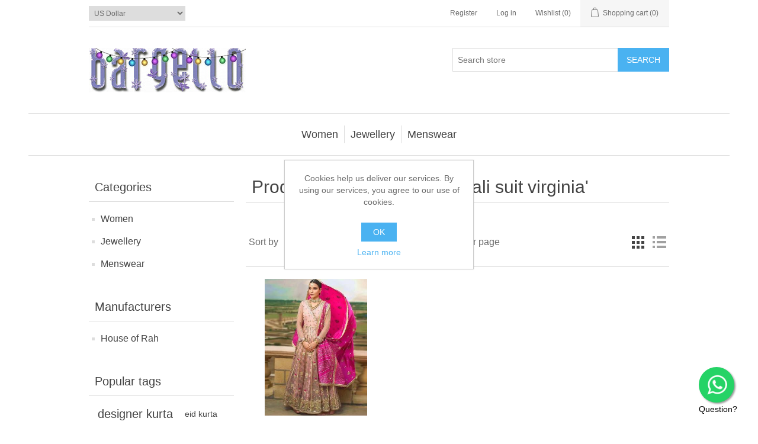

--- FILE ---
content_type: text/html; charset=utf-8
request_url: https://www.bargello.com/anarkali-suit-virginia
body_size: 13218
content:


<!DOCTYPE html>
<html lang="en" dir="ltr" class="html-product-tag-page">
<head>
    <title>Products tagged with &#x27;anarkali suit virginia&#x27;</title>

    <meta http-equiv="Content-type" content="text/html;charset=UTF-8" />
    <meta name="description" content="Carries pakistani wedding dresses and indian bridal lehenga including bridal lehenga, bridal gharara, bridal sharara, bridal dresses and much more." />
    <meta name="keywords" content="Wedding Dresses, Pakistani Wedding Dresses, Indian Wedding Dresses, Pakistani Bridal Wear, Indian Bridal Wear, Pakistani Bridal Dresses, Indian Bridal Dresses, Bridal Lehenga, Wedding Lehenga, Bridal Outfit, Wedding Outfit Bridal Gharara, Bridal Sharara" />
    <meta name="generator" content="nopCommerce" />
    <meta name="viewport" content="width=device-width, initial-scale=1" />
    <meta name="theme-color" content="#8885BA">
<meta name="robots" content="noodp" />
<meta property="fb:pages" content="736162246424209" />
<meta name="ahrefs-site-verification" content="38f0c829b1c1133f523283e748bfc527ced86731eb7934dd47bd39cd813acb4f">

<meta name="p:domain_verify" content="5dfc7e51af6bb1da17ef72187f8cb292"/>

    



    <link rel="stylesheet" type="text/css" href="/css/ws7nj0xewle_twu0tmnzfw.styles.css?v=CV0NKon43dUxxMXwUew1zL4HzPo" />

    <!-- Global site tag (gtag.js) - Google Analytics -->
<script async src="https://www.googletagmanager.com/gtag/js?id=UA-342289-3"></script>
<script>
  window.dataLayer = window.dataLayer || [];
  function gtag(){dataLayer.push(arguments);}
  gtag('js', new Date());

  gtag('config', 'UA-342289-3');
</script>

    <link rel="canonical" href="https://www.bargello.com/anarkali-suit-virginia" />

    <link href="https://www.bargello.com/news/rss/1" rel="alternate" type="application/rss+xml" title="Bargello.com: News" />
    <link href="https://www.bargello.com/blog/rss/1" rel="alternate" type="application/rss+xml" title="Bargello.com: Blog" />
    <link rel="icon" type="image/png" href="/favicon-96x96.png" sizes="96x96" />
<link rel="icon" type="image/svg+xml" href="/favicon.svg" />
<link rel="shortcut icon" href="/favicon.ico" />
<link rel="apple-touch-icon" sizes="180x180" href="/apple-touch-icon.png" />
<meta name="apple-mobile-web-app-title" content="Bargello" />
<link rel="manifest" href="/site.webmanifest" />
    
    
    <!--Powered by nopCommerce - https://www.nopCommerce.com-->
    
    
</head>
<body>
    <input name="__RequestVerificationToken" type="hidden" value="CfDJ8Ggur9F1z5dPkIMa2oj_okx6VqqMrMNiWzRXqGFeSjOzZRZ09OqHZsKHke3yE_SBRPVCNXSKpmQwi5kLE2lzzHOzlqhkJ1LyK9WiG38KhQO8lBXNRJzThiviPYQIC266ll40XkDTBqLsnQdwSlId3v8" />
    

<div class="ajax-loading-block-window" style="display: none">
</div>
<div id="dialog-notifications-success" role="status" aria-live="polite" aria-atomic="true" title="Notification" style="display:none;">
</div>
<div id="dialog-notifications-error" role="alert" aria-live="assertive" aria-atomic="true" title="Error" style="display:none;">
</div>
<div id="dialog-notifications-warning" role="alert" aria-live="assertive" aria-atomic="true" title="Warning" style="display:none;">
</div>
<div id="bar-notification" class="bar-notification-container" role="status" aria-live="polite" aria-atomic="true" data-close="Close">
</div>

<div class="master-wrapper-page">
    
<header class="header">
    <a class="skip" href="#main">Skip navigation</a>
    
    <div class="header-upper">
        <div class="header-selectors-wrapper">
            
            

    <div class="currency-selector">
            <select id="customerCurrency" name="customerCurrency" onchange="setLocation(this.value);" aria-label="Currency selector"><option selected="selected" value="https://www.bargello.com/changecurrency/1?returnUrl=%2Fanarkali-suit-virginia">US Dollar</option>
<option value="https://www.bargello.com/changecurrency/3?returnUrl=%2Fanarkali-suit-virginia">British Pound</option>
<option value="https://www.bargello.com/changecurrency/6?returnUrl=%2Fanarkali-suit-virginia">Euro</option>
<option value="https://www.bargello.com/changecurrency/4?returnUrl=%2Fanarkali-suit-virginia">Canadian Dollar</option>
<option value="https://www.bargello.com/changecurrency/2?returnUrl=%2Fanarkali-suit-virginia">Australian Dollar</option>
<option value="https://www.bargello.com/changecurrency/5?returnUrl=%2Fanarkali-suit-virginia">Chinese Yuan Renminbi</option>
<option value="https://www.bargello.com/changecurrency/7?returnUrl=%2Fanarkali-suit-virginia">Hong Kong Dollar</option>
<option value="https://www.bargello.com/changecurrency/8?returnUrl=%2Fanarkali-suit-virginia">Japanese Yen</option>
<option value="https://www.bargello.com/changecurrency/15?returnUrl=%2Fanarkali-suit-virginia">Swiss Franc</option>
<option value="https://www.bargello.com/changecurrency/10?returnUrl=%2Fanarkali-suit-virginia">Swedish Krona</option>
<option value="https://www.bargello.com/changecurrency/12?returnUrl=%2Fanarkali-suit-virginia">Pakistani Rupees</option>
<option value="https://www.bargello.com/changecurrency/14?returnUrl=%2Fanarkali-suit-virginia">Bahrain Dinars</option>
<option value="https://www.bargello.com/changecurrency/13?returnUrl=%2Fanarkali-suit-virginia">UAE Dirham</option>
<option value="https://www.bargello.com/changecurrency/16?returnUrl=%2Fanarkali-suit-virginia">Denmark Kroner</option>
<option value="https://www.bargello.com/changecurrency/17?returnUrl=%2Fanarkali-suit-virginia">Kuwait Dinars</option>
<option value="https://www.bargello.com/changecurrency/18?returnUrl=%2Fanarkali-suit-virginia">Malaysia Ringgits</option>
<option value="https://www.bargello.com/changecurrency/19?returnUrl=%2Fanarkali-suit-virginia">Norway Kroner</option>
<option value="https://www.bargello.com/changecurrency/20?returnUrl=%2Fanarkali-suit-virginia">New Zealand Dollars</option>
<option value="https://www.bargello.com/changecurrency/21?returnUrl=%2Fanarkali-suit-virginia">Oman Rials</option>
<option value="https://www.bargello.com/changecurrency/22?returnUrl=%2Fanarkali-suit-virginia">Qatar Riyals</option>
<option value="https://www.bargello.com/changecurrency/23?returnUrl=%2Fanarkali-suit-virginia">Saudi Arabia Riyal</option>
<option value="https://www.bargello.com/changecurrency/24?returnUrl=%2Fanarkali-suit-virginia">Singapore Dollars</option>
<option value="https://www.bargello.com/changecurrency/25?returnUrl=%2Fanarkali-suit-virginia">South Africa Rand</option>
<option value="https://www.bargello.com/changecurrency/9?returnUrl=%2Fanarkali-suit-virginia">Russian Rouble</option>
<option value="https://www.bargello.com/changecurrency/11?returnUrl=%2Fanarkali-suit-virginia">Indian Rupee</option>
</select>
    </div>

            
            
        </div>
        <div class="header-links-wrapper">
            
<div class="header-links">
    <ul>
        
                <li><a href="/register?returnUrl=%2Fanarkali-suit-virginia" class="ico-register">Register</a></li>
            <li><a href="/login?returnUrl=%2Fanarkali-suit-virginia" class="ico-login">Log in</a></li>
            <li>
                <a href="/wishlist" class="ico-wishlist">
                    <span class="wishlist-label">Wishlist</span>
                    <span class="wishlist-qty">(0)</span>
                </a>
            </li>
            <li id="topcartlink">
                <a href="/cart" class="ico-cart">
                    <span class="cart-label">Shopping cart</span>
                    <span class="cart-qty">(0)</span>
                </a>
            </li>
        
    </ul>
        
</div>

            

<div id="flyout-cart" class="flyout-cart">
    <div class="mini-shopping-cart">
        <div class="count">
You have no items in your shopping cart.        </div>
    </div>
</div>

        </div>
    </div>
    
    <div class="header-lower">
        <div class="header-logo">
            <a href="/">
    <img alt="Bargello.com" src="https://www.bargello.com/images/thumbs/0020231_logo-holiday-season-3.jpeg">
</a>
        </div>
        <div role="search" class="search-box store-search-box">
            

<form method="get" id="small-search-box-form" action="/search">
        <input type="text" class="search-box-text" id="small-searchterms" autocomplete="off" name="q" placeholder="Search store" aria-label="Search store" />
        <button type="submit" class="button-1 search-box-button">Search</button>
        
            
</form>
        </div>
    </div>
    
</header>
    <div class="header-menu">
        





<nav class="menu-container menu-dropdown">
    <div id="menu-1" class="menu__toggle" role="button">Categories</div>
    <div role="menu" class="menu" aria-labelledby="menu-1">

<div class="menu__item menu-dropdown" role="menuitem">
        <div class="menu__item-toggle" aria-haspopup="menu" tabindex="-1">
            

<a href=/women aria-expanded=false aria-haspopup=menu role="button" class="menu__link" tabindex="0">Women</a>

        </div>
        <div class="menu__list-view" role="menu" aria-label="Women">

<div class="menu__item " role="menuitem">


<a href=/new-arrivals  role="button" class="menu__link" tabindex="0">New Arrivals</a>
</div>

<div class="menu__item " role="menuitem">


<a href=/clearance-sale  role="button" class="menu__link" tabindex="0">Clearance Sale</a>
</div>

<div class="menu__item " role="menuitem">


<a href=/bridal-wear  role="button" class="menu__link" tabindex="0">Bridal Dresses</a>
</div>

<div class="menu__item " role="menuitem">


<a href=/special-occasions  role="button" class="menu__link" tabindex="0">Special Occasions</a>
</div>

<div class="menu__item " role="menuitem">


<a href=/velvet-dreams  role="button" class="menu__link" tabindex="0">Velvet Dreams</a>
</div>

<div class="menu__item " role="menuitem">


<a href=/anarkali  role="button" class="menu__link" tabindex="0">Anarkali Suits</a>
</div>

<div class="menu__item " role="menuitem">


<a href=/angrakha  role="button" class="menu__link" tabindex="0">Angrakha Suits</a>
</div>

<div class="menu__item " role="menuitem">


<a href=/party-wear  role="button" class="menu__link" tabindex="0">Party Dresses</a>
</div>
        </div>
</div>

<div class="menu__item menu-dropdown" role="menuitem">
        <div class="menu__item-toggle" aria-haspopup="menu" tabindex="-1">
            

<a href=/jewellery aria-expanded=false aria-haspopup=menu role="button" class="menu__link" tabindex="0">Jewellery</a>

        </div>
        <div class="menu__list-view" role="menu" aria-label="Jewellery">

<div class="menu__item " role="menuitem">


<a href=/jewellery-new-arrivals  role="button" class="menu__link" tabindex="0">New Arrivals</a>
</div>

<div class="menu__item " role="menuitem">


<a href=/bridal-jewellery-sets  role="button" class="menu__link" tabindex="0">Bridal Jewellery Sets</a>
</div>

<div class="menu__item " role="menuitem">


<a href=/party-jewellery-sets  role="button" class="menu__link" tabindex="0">Party Wear Jewellery</a>
</div>

<div class="menu__item " role="menuitem">


<a href=/evening-jewellery-sets  role="button" class="menu__link" tabindex="0">Evening Jewellery Sets</a>
</div>

<div class="menu__item " role="menuitem">


<a href=/light-jewellery-sets  role="button" class="menu__link" tabindex="0">Light Jewellery Sets</a>
</div>

<div class="menu__item " role="menuitem">


<a href=/classic-jewellery-sets  role="button" class="menu__link" tabindex="0">Classic Jewellery Sets</a>
</div>

<div class="menu__item " role="menuitem">


<a href=/kundan-jewellery-sets  role="button" class="menu__link" tabindex="0">Kundan Jewellery Sets</a>
</div>

<div class="menu__item " role="menuitem">


<a href=/charm-jewellery-sets  role="button" class="menu__link" tabindex="0">Charming Jewellery Sets</a>
</div>
        </div>
</div>

<div class="menu__item menu-dropdown" role="menuitem">
        <div class="menu__item-toggle" aria-haspopup="menu" tabindex="-1">
            

<a href=/mens aria-expanded=false aria-haspopup=menu role="button" class="menu__link" tabindex="0">Menswear</a>

        </div>
        <div class="menu__list-view" role="menu" aria-label="Menswear">

<div class="menu__item " role="menuitem">


<a href=/mens-new-arrivals  role="button" class="menu__link" tabindex="0">New Arrivals</a>
</div>

<div class="menu__item " role="menuitem">


<a href=/bespoke-sherwani-suits  role="button" class="menu__link" tabindex="0">Wedding Sherwani</a>
</div>

<div class="menu__item " role="menuitem">


<a href=/bright-shades  role="button" class="menu__link" tabindex="0">Bright Shade Sherwani</a>
</div>

<div class="menu__item " role="menuitem">


<a href=/dark-shades  role="button" class="menu__link" tabindex="0">Dark Shade Sherwani</a>
</div>

<div class="menu__item " role="menuitem">


<a href=/prince-coats  role="button" class="menu__link" tabindex="0">Prince Coat</a>
</div>

<div class="menu__item " role="menuitem">


<a href=/waistcoats  role="button" class="menu__link" tabindex="0">Waistcoat for Mens</a>
</div>

<div class="menu__item " role="menuitem">


<a href=/kurta-suits  role="button" class="menu__link" tabindex="0">Kurta Suits</a>
</div>

<div class="menu__item " role="menuitem">


<a href=/shalwar-kameez  role="button" class="menu__link" tabindex="0">Shalwar Kameez</a>
</div>
        </div>
</div>
    </div>
</nav>

    </div>
    <main class="master-wrapper-content" id="main">
        

        <div class="master-column-wrapper">
            


<aside class="side-2">

    




    <section class="block block-category-navigation">
        <h2 class="title">
            Categories
        </h2>
        <div class="listbox">
            <ul class="list">
        <li class="inactive">
            <a href="/women">
                Women
            </a>
        </li>
        <li class="inactive">
            <a href="/jewellery">
                Jewellery
            </a>
        </li>
        <li class="inactive">
            <a href="/mens">
                Menswear
            </a>
        </li>
            </ul>
        </div>
    </section>


    <section class="block block-manufacturer-navigation">
        <h2 class="title">
            Manufacturers
        </h2>
        <div class="listbox">
            <ul class="list">
                    <li class="inactive">
                        <a href="/house-of-rah">House of Rah</a>
                    </li>
            </ul>
        </div>
    </section>


    <section class="block block-popular-tags">
        <h2 class="title">
            Popular tags
        </h2>
        <div class="listbox">
            <div class="tags">
                <ul>
                        <li><a href="/designer-kurta" style="font-size:120%;">designer kurta</a></li>
                        <li><a href="/eid-kurta" style="font-size:85%;">eid kurta</a></li>
                        <li><a href="/embroidered-kurta" style="font-size:100%;">embroidered kurta</a></li>
                        <li><a href="/embroidered-waistcoat" style="font-size:85%;">embroidered waistcoat</a></li>
                        <li><a href="/fashionable-kurta-pajama-suits" style="font-size:120%;">fashionable kurta pajama suits</a></li>
                        <li><a href="/festive-kurta" style="font-size:85%;">festive kurta</a></li>
                        <li><a href="/groom-waistcoat" style="font-size:85%;">groom waistcoat</a></li>
                        <li><a href="/indo-western-sherwani-2" style="font-size:120%;">indo western sherwani</a></li>
                        <li><a href="/jamawar-waistcoat" style="font-size:85%;">jamawar waistcoat</a></li>
                        <li><a href="/menswear-sherwani" style="font-size:100%;">menswear sherwani</a></li>
                        <li><a href="/menswear-waistcoat" style="font-size:85%;">menswear waistcoat</a></li>
                        <li><a href="/raw-silk-sherwani" style="font-size:100%;">raw silk sherwani</a></li>
                        <li><a href="/raw-silk-waistcoat" style="font-size:80%;">raw silk waistcoat</a></li>
                        <li><a href="/traditional-sherwani" style="font-size:80%;">traditional sherwani</a></li>
                        <li><a href="/wedding-sherwani" style="font-size:90%;">wedding sherwani</a></li>
                </ul>
            </div>
                <div class="view-all">
                    <a href="/producttag/all">View all</a>
                </div>
        </div>
    </section>
</aside>
<section class="center-2">
    
    




<div class="page product-tag-page">
    <div class="page-title">
        <h1>Products tagged with &#x27;anarkali suit virginia&#x27;</h1>
    </div>
    <div class="page-body">
        
        

<div class="product-selectors">
        <div class="product-viewmode">
            <span>View as</span>
                <a class="viewmode-icon grid selected" data-viewmode="grid" title="Grid" tabindex="0" role="button" href="#">Grid</a>
                <a class="viewmode-icon list " data-viewmode="list" title="List" tabindex="0" role="button" href="#">List</a>
        </div>
        

        <div class="product-sorting">
            <span>Sort by</span>
            <select aria-label="Select product sort order" id="products-orderby" name="products-orderby"><option selected="selected" value="0">Position</option>
<option value="15">Created on</option>
<option value="10">Price: Low to High</option>
<option value="11">Price: High to Low</option>
</select>
        </div>
        

        <div class="product-page-size">
            <span>Display</span>
            <select aria-label="Select number of products per page" id="products-pagesize" name="products-pagesize"><option value="9">9</option>
<option selected="selected" value="12">12</option>
<option value="15">15</option>
<option value="18">18</option>
</select>
            <span>per page</span>
        </div>
        
</div>
        
        


<div class="products-container">
    <div class="ajax-products-busy"></div>
    <div class="products-wrapper">
        

    <div class="product-grid">
        <div class="item-grid">
                <div class="item-box">
                    


<article class="product-item" data-productid="11680">
    <div class="picture">
            <a href="/light-pink-tulipa-anarkali-suit-design" title="Anarkali Suit Virginia Maryland USA Deepak Perwani Anarkali Suit Design">
                <img alt="Anarkali Suit Virginia Maryland USA Deepak Perwani Anarkali Suit Design" src="https://www.bargello.com/images/thumbs/0018464_light-pink-tulipa-anarkali-suit-design_415.jpeg" title="Anarkali Suit Virginia Maryland USA Deepak Perwani Anarkali Suit Design" />
            </a>
    </div>
    <div class="details">
        <h2 class="product-title">
            <a href="/light-pink-tulipa-anarkali-suit-design">Light Pink Tulipa Anarkali Suit Design</a>
        </h2>
            <div class="sku">
                D7946
            </div>
            <div class="product-rating-box" title="1 review(s)">
                <div class="rating">
                    <div style="width: 100%">
                    </div>
                </div>
            </div>
        <div class="description" data-short-description=none>
            Anarkali shirt is adorned with heavy embellishments, full sleeves, plain churidar pajama, dupatta contains floral motifs and and sequins spray, finished with gota lace. Anarkali Suit Virginia Maryland USA Deepak Perwani Anarkali Suit Design
        </div>
        <div class="add-info">
            
            <div class="prices">
                <span class="price actual-price">$899.95</span>
            </div>
            
            <div class="buttons">
                    <button type="button" class="button-2 product-box-add-to-cart-button" onclick="AjaxCart.addproducttocart_catalog('/addproducttocart/catalog/11680/1/1');return false;">Add to cart</button>
                    <button type="button" class="button-2 add-to-compare-list-button" title="Add to compare list" onclick="AjaxCart.addproducttocomparelist('/compareproducts/add/11680');return false;">Add to compare list</button>


<!-- Modal for moved to custom wishlist -->
<div id="moveToWishlistModal_11680" title="Specify your wishlist" style="display:none;">
    <div class="wishlist-buttons-container">
        <button type="button" class="button-2 custom-wishlist-button add-new" onclick="showAddWishlistModal(11680);closeMoveToWishlistModal(11680);">
            Custom wishlist
        </button>

    </div>
</div>


<div id="addWishlistModal_11680" title="Add new wishlist" style="display:none;">
    <div class="add-wishlist-content">
        <input type="text" id="wishlistName_11680" placeholder="Enter wishlist name" />
        <button type="button" class="wishlist-add-custom-button" onclick="addWishlist(11680)">OK</button>
    </div>
</div>



                    <button type="button" class="button-2 add-to-wishlist-button" title="Add to wishlist" onclick="AjaxCart.addproducttocart_catalog('/addproducttocart/catalog/11680/2/1');return false;">Add to wishlist</button>
            </div>
            
        </div>
    </div>
</article>
                </div>
        </div>
    </div>

    </div>
</div>

        
    </div>
</div>
    
</section>

        </div>
        
    </main>
    


<footer class="footer">
    <section class="footer-upper">
        
<nav class="footer-navigation">
        <div class="footer-menu" role="none">
            <h2 id="footer-menu-2" class="footer-menu__title footer-menu__toggle" aria-haspopup="menu" aria-expanded="false">
                Information
            </h2>

            <div class="footer-menu__list" role="menu" aria-labelledby="footer-menu-2">

<div class="footer-menu__item" role="menuitem">
        <a href="/about-us-2" class="footer-menu__link">About Us</a>
</div>

<div class="footer-menu__item" role="menuitem">
        <a href="/sitemap" class="footer-menu__link">Sitemap</a>
</div>

<div class="footer-menu__item" role="menuitem">
        <a href="/women-measurement-guide" class="footer-menu__link">Women&#x27;s Measurement Guide</a>
</div>

<div class="footer-menu__item" role="menuitem">
        <a href="/women-size" class="footer-menu__link">Women Size</a>
</div>

<div class="footer-menu__item" role="menuitem">
        <a href="/men-measurement-guide" class="footer-menu__link">Men Measurement Guide</a>
</div>

<div class="footer-menu__item" role="menuitem">
        <a href="/mens-size-guide" class="footer-menu__link">Mens Size Guide</a>
</div>

<div class="footer-menu__item" role="menuitem">
        <a href="/conditions-of-use" class="footer-menu__link">Conditions of Use</a>
</div>

<div class="footer-menu__item" role="menuitem">
        <a href="/privacy-notice" class="footer-menu__link">Privacy Policy</a>
</div>

<div class="footer-menu__item" role="menuitem">
        <a href="/colour-chart-new" class="footer-menu__link">Color Chart</a>
</div>

<div class="footer-menu__item" role="menuitem">
        <a href="/custom-made-order" class="footer-menu__link">Custom Made Order</a>
</div>
            </div>
        </div>
        <div class="footer-menu" role="none">
            <h2 id="footer-menu-3" class="footer-menu__title footer-menu__toggle" aria-haspopup="menu" aria-expanded="false">
                Customer service
            </h2>

            <div class="footer-menu__list" role="menu" aria-labelledby="footer-menu-3">

<div class="footer-menu__item" role="menuitem">
        <a href="/contactus" class="footer-menu__link">Contact us</a>
</div>

<div class="footer-menu__item" role="menuitem">
        <a href="/faq" class="footer-menu__link">FAQs</a>
</div>

<div class="footer-menu__item" role="menuitem">
        <a href="/shipping-returns" class="footer-menu__link">Shipping &amp; returns</a>
</div>

<div class="footer-menu__item" role="menuitem">
        <a href="/returns-policy" class="footer-menu__link">Returns Policy</a>
</div>

<div class="footer-menu__item" role="menuitem">
        <a href="/blog" class="footer-menu__link">Blog</a>
</div>

<div class="footer-menu__item" role="menuitem">
        <a href="/news" class="footer-menu__link">News</a>
</div>

<div class="footer-menu__item" role="menuitem">
        <a href="/recentlyviewedproducts" class="footer-menu__link">Recently viewed products</a>
</div>

<div class="footer-menu__item" role="menuitem">
        <a href="/compareproducts" class="footer-menu__link">Compare products list</a>
</div>
            </div>
        </div>
        <div class="footer-menu" role="none">
            <h2 id="footer-menu-4" class="footer-menu__title footer-menu__toggle" aria-haspopup="menu" aria-expanded="false">
                My account
            </h2>

            <div class="footer-menu__list" role="menu" aria-labelledby="footer-menu-4">

<div class="footer-menu__item" role="menuitem">
        <a href="/customer/info" class="footer-menu__link">My account</a>
</div>

<div class="footer-menu__item" role="menuitem">
        <a href="/order/history" class="footer-menu__link">Orders</a>
</div>

<div class="footer-menu__item" role="menuitem">
        <a href="/customer/addresses" class="footer-menu__link">Addresses</a>
</div>

<div class="footer-menu__item" role="menuitem">
        <a href="/cart" class="footer-menu__link">Shopping cart</a>
</div>

<div class="footer-menu__item" role="menuitem">
        <a href="/wishlist" class="footer-menu__link">Wishlist</a>
</div>
            </div>
        </div>
</nav>




        <div class="footer-block follow-us">
            <div class="social">
                <h2 class="title">
                    Follow us
                </h2>
                <ul class="networks">
		<li class="facebook"><a href="https://www.facebook.com/bargellocom" target="_blank" rel="noopener noreferrer">Facebook</a></li>
		<li class="twitter"><a href="https://twitter.com/Bargello_com" target="_blank" rel="noopener noreferrer">Twitter</a></li>
        <li class="rss"><a href="/news/rss/1">RSS</a></li>
</ul>
            </div>
            <div class="newsletter" role="form">
    <h2 class="title">
        Newsletter
    </h2>
    <div class="newsletter-subscribe" id="newsletter-subscribe-block">
        <div class="newsletter-email">
            <input id="newsletter-email" class="newsletter-subscribe-text" placeholder="Enter your email here..." aria-label="Sign up for our newsletter" type="email" name="NewsLetterEmail" value="" />

            <button type="button" id="newsletter-subscribe-button" class="button-1 newsletter-subscribe-button">Send</button>

                <div class="options">
                    <span class="subscribe">
                        <input id="newsletter_subscribe" type="radio" value="newsletter_subscribe" name="newsletter_block" checked="checked" />
                        <label for="newsletter_subscribe">Subscribe</label>
                    </span>
                    <span class="unsubscribe">
                        <input id="newsletter_unsubscribe" type="radio" value="newsletter_unsubscribe" name="newsletter_block" />
                        <label for="newsletter_unsubscribe">Unsubscribe</label>
                    </span>
                </div>
        </div>
        <div class="newsletter-validation">
            <span id="subscribe-loading-progress" style="display: none;" class="please-wait">Wait...</span>
            <span class="field-validation-valid" data-valmsg-for="NewsLetterEmail" data-valmsg-replace="true"></span>
        </div>
    </div>
    <div class="newsletter-result" id="newsletter-result-block"></div>
    
</div>
        </div>
    </section>
    <section class="footer-lower">
        <div class="footer-info">
            <span class="footer-disclaimer">Copyright &copy; 2026 Bargello.com. All rights reserved.</span>
        </div>
            <div class="footer-powered-by">
                Powered by <a href="https://www.nopcommerce.com/" target="_blank" rel=nofollow>nopCommerce</a>
            </div>
        
    </section>
    
</footer>



<div class="footer admin-header-links">
Links: <a title="Pakistani Wedding Dresses Indian Wedding Lehenga Gharara Sharara UK USA Canada Australia" href="https://www.bargello.com">Bargello.com</a>, <a title="Zarighar.com - Pakistani Bridal Store | Pakistani Designer Dresses" href="https://www.zarighar.com">Zarighar.com</a>
</div>

<style>
.float{
	position:fixed;
	width:60px;
	height:60px;
	bottom:40px;
	right:40px;
	background-color:#25d366;
	color:#FFF;
	border-radius:50px;
	text-align:center;
	box-shadow: 2px 2px 3px #999;
  z-index:100;
}

.my-float{
	margin-top:8px;
}
</style>
<a href="https://wa.me/+15856383223" rel="noopener" class="float" target="_blank">
<img src="/images/whatsapp-float-btn.png" width="60" height="60" alt="whatsapp us">
<p style="color:black;">Question?</p>
</a>
</div>


<div id="eu-cookie-bar-notification" class="eu-cookie-bar-notification">
    <div class="content">
        <div class="text">Cookies help us deliver our services. By using our services, you agree to our use of cookies.</div>
        <div class="buttons-more">
            <button type="button" class="ok-button button-1" id="eu-cookie-ok">OK</button>
            <a class="learn-more" href="/privacy-notice">Learn more</a>
        </div>
    </div>
</div>



    <script type="text/javascript" src="/js/blsiqmzhhmoqeo0kwvwk_a.scripts.js?v=krcXn4mex1ngx3eD6g5-Vh1zWhw"></script>
    <script>
            $(function() {
                var $viewModeEls = $('[data-viewmode]');
                $viewModeEls.on('click', function () {
                    if (!$(this).hasClass('selected')) {
                        $viewModeEls.toggleClass('selected');
                        CatalogProducts.getProducts();
                    }
                    return false;
                });

                $(CatalogProducts).on('before', function (e) {
                    var $viewModeEl = $('[data-viewmode].selected');
                    if ($viewModeEl) {
                        e.payload.urlBuilder
                            .addParameter('viewmode', $viewModeEl.data('viewmode'));
                    }
                });
            });
        </script>

<script>
            $(function() {
                var $orderByEl = $('#products-orderby');
                $orderByEl.on('change', function () {
                    CatalogProducts.getProducts();
                });

                $(CatalogProducts).on('before', function (e) {
                    e.payload.urlBuilder
                        .addParameter('orderby', $orderByEl.val());
                });
            });
        </script>

<script>
            $(function() {
                var $pageSizeEl = $('#products-pagesize');
                $pageSizeEl.on('change', function () {
                    CatalogProducts.getProducts();
                });

                $(CatalogProducts).on('before', function (e) {
                    e.payload.urlBuilder
                        .addParameter('pagesize', $pageSizeEl.val());
                });
            });
        </script>

<script>
    function showAddWishlistModal(productId) {
        $('#addWishlistModal_' + productId).dialog();
    }

    function closeAddWishlistModal(productId) {
        $('#addWishlistModal_' + productId).dialog('close');
    }

    function addWishlist(productId) {
        const wishlistName = document.getElementById('wishlistName_' + productId).value;
        if (!wishlistName) {
            alert('A wishlist name is required.');
            return;
        }

        AjaxCart.createCustomWishlist('/addcustomwishlist', wishlistName, productId);
        $('#addWishlistModal_' + productId).dialog('close');
    }
</script>

<script>
    function showMoveToWishlistModal(productId) {
        $('#moveToWishlistModal_' + productId).dialog();
    }

    function closeMoveToWishlistModal(productId) {
        $('#moveToWishlistModal_' + productId).dialog('close');
    }
</script>

<script>
    $(function() {
        CatalogProducts.init({
            ajax: true,
            browserPath: '/anarkali-suit-virginia',
            fetchUrl: '/tag/products?tagId=13720'
        });

        addPagerHandlers();
        $(CatalogProducts).on('loaded', function () {
            addPagerHandlers();
        });
    });

    function addPagerHandlers() {
        $('[data-page]').on('click', function (e) {
            e.preventDefault();
            CatalogProducts.getProducts($(this).data('page'));
            return false;
        });
    }
</script>

<script>
            $(function() {
                $('.header-upper').on({
                    focus: function(){
                        $('#flyout-cart').addClass('active');
                    },
                    focusout: function() {
                        setTimeout(function() {
                            if (!$('#topcartlink, #flyout-cart').find(':focus').length) {
                                $('#flyout-cart').removeClass('active');
                            }
                        }, 0)
                    },
                    mouseenter: function() {
                        $('#flyout-cart').addClass('active');
                    },
                    mouseleave: function() {
                        $('#flyout-cart').removeClass('active');
                    }
                }, '#topcartlink, #flyout-cart');

                var localized_data = {
                    AjaxCartFailure: "Failed to add the product. Please refresh the page and try one more time."
                };

                AjaxCart.init(false, '.header-links .cart-qty', '.header-links .wishlist-qty', '#flyout-cart', localized_data);
            });
        </script>

<script>
            $("#small-search-box-form").on("submit", function (event) {

                event.preventDefault();


                    if ($("#small-searchterms").val() == "") {
                        alert('Please enter some search keyword');
                        $("#small-searchterms").focus();
                        return;
                    }
                    
                var form = document.getElementById('small-search-box-form');
                var formData = new FormData(form);


                window.location.href = `/search?${new URLSearchParams(formData).toString()}`;
            });
        </script>

<script>
                $(function() {
                    var cache = new Map();
                    var showLinkToResultSearch;
                    var searchText;

                    $('#small-searchterms').autocomplete({
                        delay: 500,
                        minLength: 3,
                        source: function (request, response) {
                            var term = request.term && request.term.trim().toLowerCase();
                            var categoryElement = $('#SearchCategoryId');
                            var categoryId = categoryElement.length == 0 ? 0 : categoryElement.val()

                            var query = { term, categoryId };
                            var cacheKey = JSON.stringify(query);

                            if (cache.has(cacheKey)) {
                                response(cache.get(cacheKey));
                                return;
                            }

                            $.getJSON('/catalog/searchtermautocomplete', query, function (data, status, xhr) {
                                cache.set(cacheKey, data);
                                response(data);
                            });
                        },
                        appendTo: '.search-box',
                        select: function(event, ui) {
                            $("#small-searchterms").val(ui.item.label);
                            setLocation(ui.item.producturl);
                            return false;
                        },
                        //append link to the end of list
                        open: function(event, ui) {
                            //display link to search page
                            if (showLinkToResultSearch) {
                                searchText = document.getElementById("small-searchterms").value;
                                $(".ui-autocomplete").append("<li class=\"ui-menu-item\" role=\"presentation\"><a href=\"/search?q=" + searchText + "\">View all results...</a></li>");
                            }
                        }
                    })
                    .focus(function () {
                        $(this).autocomplete('search', $(this).val());
                    })
                    .data("ui-autocomplete")._renderItem = function(ul, item) {
                        var t = item.label;
                        showLinkToResultSearch = item.showlinktoresultsearch;
                        //html encode
                        t = htmlEncode(t);
                        imageWidth = '20';
                        return $("<li></li>")
                            .data("item.autocomplete", item)
                                .append("<a><img src='" + item.productpictureurl + "' width='" + imageWidth + "'><span>" + t + "</span></a>")
                            .appendTo(ul);
                    };
                });
            </script>

<script>
    mainMenu.init('.menu-container .menu__toggle, .menu-container .menu__item-toggle', 'menu-dropdown--active');
</script>

<script>
    mainMenu.init('.footer-navigation .footer-menu__toggle', 'footer-menu--active');
</script>

<script>        
        async function getCaptchaToken(action, reCaptchaPublicKey, isReCaptchaV3) {
            var recaptchaToken = '';
            if (isReCaptchaV3) {
                grecaptcha.ready(() => {
                    grecaptcha.execute(reCaptchaPublicKey, { action: action }).then((token) => {
                        recaptchaToken = token;
                    });
                });

                while (recaptchaToken == '') {
                    await new Promise(t => setTimeout(t, 100));
                }
            } else {
                recaptchaToken = $('#newsletter-subscribe-block .captcha-box textarea[name="g-recaptcha-response"').val();
            }
            
            return recaptchaToken;
        }       

        async function newsletter_subscribe(subscribe) {
            var subscribeProgress = $("#subscribe-loading-progress");
            subscribeProgress.show();
            var captchaTok = '';
            if (false == true) {
                captchaTok = await getCaptchaToken('SubscribeNewsletter', '6Ldu8RYpAAAAAGAHIUoM-3h5juM7f4mtp17IwSCb', true);
            }
            var postData = {
                subscribe: subscribe,
                email: $("#newsletter-email").val(),                
                'g-recaptcha-response': captchaTok
            };
            addAntiForgeryToken(postData);
            $.ajax({
                cache: false,
                type: "POST",
                url: "/subscribenewsletter",
                data: postData,
                success: function (data, textStatus, jqXHR) {
                    $("#newsletter-result-block").html(data.Result);
                    if (data.Success) {
                        $('#newsletter-subscribe-block').hide();
                        $('#newsletter-result-block').show();
                    } else {
                        $('#newsletter-result-block').fadeIn("slow").delay(2000).fadeOut("slow");
                    }
                },
                error: function (jqXHR, textStatus, errorThrown) {
                    alert('Failed to subscribe.');
                },
                complete: function (jqXHR, textStatus) {
                    subscribeProgress.hide();
                }
            });
        }

        $(function() {
            $('#newsletter-subscribe-button').on('click', function () {
if ($('#newsletter_subscribe').is(':checked')) {
                    newsletter_subscribe('true');
                } else {
                    newsletter_subscribe('false');
                }            });
            $("#newsletter-email").on("keydown", function (event) {
                if (event.keyCode == 13) {
                    $("#newsletter-subscribe-button").trigger("click");
                    return false;
                }
            });
        });
    </script>

<script>
    $(function() {
        $('.block .title').on('click', function () {
            var e = window, a = 'inner';
            if (!('innerWidth' in window)) {
                a = 'client';
                e = document.documentElement || document.body;
            }
            var result = { width: e[a + 'Width'], height: e[a + 'Height'] };
            if (result.width < 1001) {
                $(this).siblings('.listbox').slideToggle('slow');
            }
        });
    });
</script>

<script>
    $(function() {
        $('#eu-cookie-bar-notification').show();

        $('#eu-cookie-ok').on('click', function () {
            var postData = {};
            addAntiForgeryToken(postData);

            $.ajax({
                cache: false,
                type: "POST",
                data: postData,
                url: "/eucookielawaccept",
                dataType: "json",
                success: function (data, textStatus, jqXHR) {
                    $('#eu-cookie-bar-notification').hide();
                },
                error: function (jqXHR, textStatus, errorThrown) {
                    alert('Cannot store value');
                }
            });
        });
    });
</script>


    
    
</body>
</html>
